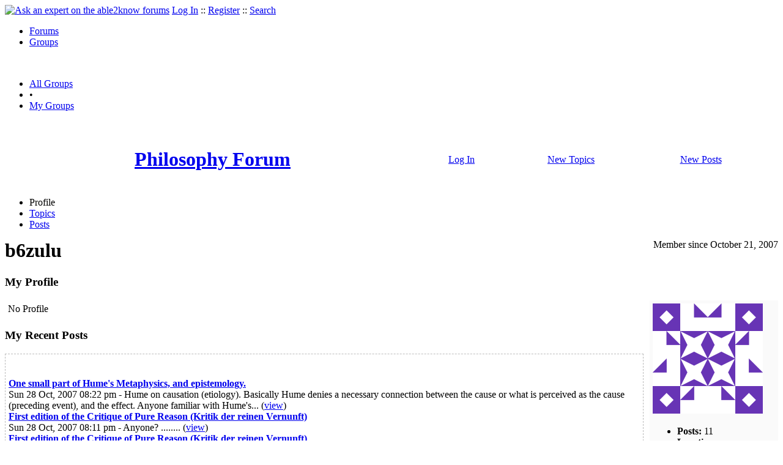

--- FILE ---
content_type: text/html
request_url: https://groups.able2know.org/philforum/user/b6zulu/
body_size: 3522
content:

<!DOCTYPE html PUBLIC "-//W3C//DTD XHTML 1.0 Strict//EN"
"https://www.w3.org/TR/xhtml1/DTD/xhtml1-strict.dtd">
<html xmlns="https://www.w3.org/1999/xhtml" xml:lang="en" lang="en">
<head>
<!-- GA4 -->
<!-- Google tag (gtag.js) -->

<script async src="https://www.googletagmanager.com/gtag/js?id=G-Q51F5M8FGC"></script>
<script>
  window.dataLayer = window.dataLayer || [];
  function gtag(){dataLayer.push(arguments);}
  gtag('js', new Date());

  gtag('config', 'G-Q51F5M8FGC');
</script>
 
	<meta http-equiv="Content-Type" content="text/html; charset=utf-8" />
	<meta name="robots" content="noarchive">
	<title>b6zulu</title>
	<link type="text/css" rel="stylesheet" href="https://cdn2.able2know.org/css/v11/site.gz.css" />
				
			<script type='text/javascript' src='https://partner.googleadservices.com/gampad/google_service.js'>
			</script>
			<script type='text/javascript'>
			GS_googleAddAdSenseService("ca-pub-3092869023721312");
			GS_googleEnableAllServices();
			</script>
			<script type='text/javascript'>
			GA_googleAddSlot("ca-pub-3092869023721312", "a2kGroupLeaderboardTop");
			</script>
			<script type='text/javascript'>
			GA_googleFetchAds();
			</script>
		
	
	
	<!-- legacy UA tag to be removed before July 1 2023 -->
	<script type="text/javascript">
	
  	var _gaq = _gaq || [];
  	_gaq.push(['_setAccount', 'UA-6419689-1']);
  	_gaq.push(['_setDomainName', '.able2know.org']);
  	_gaq.push(['_trackPageview']);
	
  	(function() {
    	var ga = document.createElement('script'); ga.type = 'text/javascript'; ga.async = true;
    	ga.src = ('https:' == document.location.protocol ? 'https://ssl' : 'http://www') + '.google-analytics.com/ga.js';
    	var s = document.getElementsByTagName('script')[0]; s.parentNode.insertBefore(ga, s);
  	})();
	</script>
	
</head>
<body>
	<div id="header">
		<div class="wrapper">
			<a name="top" id="top"></a><a href="https://able2know.org/" title="Ask an expert on the able2know forums"><img id="logo" src="https://cdn2.able2know.org/images/v5/logo.jpg" alt="Ask an expert on the able2know forums" width="150" height="50" /></a>			<span class="siteLinks"><a href="https://able2know.org/authenticate/login/" title="Log In">Log In</a> :: <a href="https://able2know.org/authenticate/register/" title="Register">Register</a> :: <a href="https://able2know.org/search/" title="Search">Search</a></span>
						<ul id="headerNav" class="inline">
				<li><a href="https://able2know.org/forums/" title="Forums">Forums</a><span></span></li>
				<li class="selected"><a href="https://groups.able2know.org/" title="Groups">Groups</a><span></span></li>
			</ul>
						<br style="clear:both;"/>
		</div>
	</div>
	<div id="subHeader"> 
		<div class="wrapper">
												<ul class="inline">
	<li><a href="https://groups.able2know.org/" title="All Groups">All Groups</a></li>
	<li>&#8226;</li>
	<li><a href="https://groups.able2know.org/my-groups" title="My Groups">My Groups</a></li>
</ul>										<div class="clear">&nbsp;</div>
		</div>
	</div>
	<div id="body">
		<div id="aboveContent">
						<div class="wrapper" style="margin:auto; text-align:center;">
		<!-- a2kGroupLeaderboardTop -->
		<script type='text/javascript'>
		GA_googleFillSlot("a2kGroupLeaderboardTop");
		</script>
		</div>
		<div class="wrapper mainWrapper groupHeader">
		<table cellpadding="5" cellspacing="0" border="0" width="100%" align="center">
		<tr align="center">
			<td>
				<a href="https://groups.able2know.org/philforum/" title="Philosophy Forum"><h1>Philosophy Forum</h1></a>
			</td>
					<td>
			<a href="https://able2know.org/authenticate/login/" title="Log In">Log In</a>
			</td>
					<td>
				<a href="https://groups.able2know.org/philforum/newtopics/">
				New Topics
				</a>
			</td>
			<td>
				<a href="https://groups.able2know.org/philforum/newposts/">
				New Posts
				</a>
			</td>
			<td>
							</td>
		</tr>
		</table>
	</div>

		</div>

					<div class="wrapper" style="margin-bottom:-6px;">
					<ul class="tabStrip connectedTabs">
									<li class='selected'><span>Profile</span></li>
										<li><a href='https://groups.able2know.org/philforum/user/b6zulu/topics/' title="Topics">Topics</a></li>
										<li><a href='https://groups.able2know.org/philforum/user/b6zulu/posts/' title="Posts">Posts</a></li>
			
			</ul>

			</div>
				<div class="wrapper mainWrapper">
						
				<div class="smalltxt" style="float:right;clear:right;">Member since  October 21, 2007</div>
	<h1>b6zulu</h1>
	<div class="box">
		<h3>My Profile</h3>
		<div style="width:200px; float:right; padding:5px;background-color:#fafafa;zoom:1;">
			<div style="height:357px;">
			<img src="https://www.gravatar.com/avatar/9d321d97e200445fe3e24a67c8d1f6cd?r=R&amp;d=identicon&amp;s=180" alt="b6zulu" />
			<ul>
				<li><b>Posts:</b> 11</li>
				<li><b>Location:</b> </li>
				<li><b>Occupation:</b> </li>
			</ul>
			</div>
	
		</div>
		<div style="margin-right:220px;">
							<div style="padding:5px;">
					No Profile				</div>
				
			<h3 id="myRecentPosts">My Recent Posts</h3>
			<input type="hidden" id="memberId" value="103541"/>
			<div style="padding:5px; border:1px dashed #bbb;">		
				<div id="recentPosts">
					<div class="pagination" style="clear:left;">
						<ul>
													</ul>
					</div>
					<div style="clear:left;">&nbsp;</div>
																		<div class="gridItem">
								<div class="title"><b><a href="https://groups.able2know.org/philforum/topic/4328-1#post-93928">One small part of Hume&#039;s Metaphysics, and epistemology.</a></b></div>
								<div>Sun 28 Oct, 2007 08:22 pm - <span class="softtxt">Hume on causation (etiology). Basically Hume denies a necessary connection between the cause or what is perceived as the cause (preceding event), and the effect. 
 
Anyone familiar with Hume&#039;s...</span> (<a href="https://groups.able2know.org/philforum/topic/4328-1#post-93928">view</a>)</div>
							</div>		
													<div class="gridItem">
								<div class="title"><b><a href="https://groups.able2know.org/philforum/topic/4165-1#post-90145">First edition of the Critique of Pure Reason (Kritik der reinen Vernunft)</a></b></div>
								<div>Sun 28 Oct, 2007 08:11 pm - <span class="softtxt">Anyone?
 
 
........</span> (<a href="https://groups.able2know.org/philforum/topic/4165-1#post-90145">view</a>)</div>
							</div>		
													<div class="gridItem">
								<div class="title"><b><a href="https://groups.able2know.org/philforum/topic/4165-1#post-90144">First edition of the Critique of Pure Reason (Kritik der reinen Vernunft)</a></b></div>
								<div>Sun 21 Oct, 2007 06:13 pm - <span class="softtxt">&quot;Kant argued that that old division between [I]a priori[/I] truths and [I]a posteriori[/I] truths employed by both camps was insufficient to describe the sort of metaphysical claims that were...</span> (<a href="https://groups.able2know.org/philforum/topic/4165-1#post-90144">view</a>)</div>
							</div>		
													<div class="gridItem">
								<div class="title"><b><a href="https://groups.able2know.org/philforum/topic/4186-1#post-90324">Introduction to  Imanuel Kant</a></b></div>
								<div>Sun 21 Oct, 2007 06:06 pm - <span class="softtxt">First edition of the [URL=&quot;http://en.wikipedia.org/wiki/Critique_of_Pure_Reason&quot;]Critique of Pure Reason[/URL] ([I]Kritik der reinen Vernunft[/I]) 

A tough read, and not intuitive.</span> (<a href="https://groups.able2know.org/philforum/topic/4186-1#post-90324">view</a>)</div>
							</div>		
													<div class="gridItem">
								<div class="title"><b><a href="https://groups.able2know.org/philforum/topic/3837-2#post-80177">Emotions lead to no truth in art</a></b></div>
								<div>Sun 21 Oct, 2007 11:26 am - <span class="softtxt">is art considered art if one calls it such but it does not invoke any emotion whatsoever?</span> (<a href="https://groups.able2know.org/philforum/topic/3837-2#post-80177">view</a>)</div>
							</div>		
													<div class="gridItem">
								<div class="title"><b><a href="https://groups.able2know.org/philforum/topic/130-1#post-609">Hello</a></b></div>
								<div>Sun 21 Oct, 2007 11:21 am - <span class="softtxt">Hey all,
 
I&#039;m new to the forum, new to philosophy, new to online forums. Look forward to some discussions. :p</span> (<a href="https://groups.able2know.org/philforum/topic/130-1#post-609">view</a>)</div>
							</div>		
													<div class="gridItem">
								<div class="title"><b><a href="https://groups.able2know.org/philforum/topic/76-1#post-405">Dear unregistered Guests:</a></b></div>
								<div>Sun 21 Oct, 2007 10:42 am - <span class="softtxt">same as ecstasy. I don&#039;t know much but love to learn.</span> (<a href="https://groups.able2know.org/philforum/topic/76-1#post-405">view</a>)</div>
							</div>		
																<div class="pagination" style="float:left;width:98%;">
						<ul>
													</ul>
					</div>
				</div>
				<div style="clear:both;"></div>
			</div>
		</div>
		<div style="clear:both;"></div>
	</div>

			<div class="clear">&nbsp;</div>

							<div class="bread">
					<div class="box">
						<ol class="inline">
																								<li><a href='https://groups.able2know.org/philforum/'><strong>Philosophy Forum</strong></a></li>
																																<li>&raquo; <strong>b6zulu</strong></li>
																					</ol>
					</div>
				</div>
					</div>
					<div class="wrapper reverse">
					<ul class="tabStrip connectedTabs">
									<li class='selected'><span>Profile</span></li>
										<li><a href='https://groups.able2know.org/philforum/user/b6zulu/topics/' title="Topics">Topics</a></li>
										<li><a href='https://groups.able2know.org/philforum/user/b6zulu/posts/' title="Posts">Posts</a></li>
			
			</ul>

			</div>
			</div>

	<div id="footer">
		<div class="wrapper">
			<div class="line">
				<div class="unit size1of3">
					<h3>Quick Links</h3>
					<ul class="box listBullet">
						<li><a href="/post/ask/" title="Ask a Question">Ask a Question</a></li>
						<li><a href="/post/discuss/" title="Start a Discussion">Start a Discussion</a></li>
						<li><a href="https://able2know.org/search/" title="Search">Search</a></li>
						<li><a href="https://able2know.org/chat/" title="Chat">Chat</a></li>
											</ul>
				</div>
				<div class="unit size1of3">
									<h3>My Account</h3>
					<ul class="box listBullet">
						<li><a href="https://able2know.org/account/" title="My Account">My Account</a></li>
						<li><a href="https://able2know.org/account/profile/" title="My Profile">My Profile</a></li>
						<li><a href="https://able2know.org/account/preferences/" title="My Preferences">My Preferences</a></li>
						<li><a href="https://able2know.org/account/ignoredUsers/" title="My Ignored Users">My Ignored Users</a></li>
						<li><a href="https://able2know.org/account/subscribedTopics/" title="My Email Updates">My Email Updates</a></li>
					</ul>
								</div>
				<div class="unit size1of3 lastUnit">
					<h3>able2know</h3>
					<ul class="box listBullet">
						<li><a href="https://able2know.org/rules/" title="Rules">Rules</a></li>
						<li><a href="https://blog.able2know.org/" title="Blog">Blog</a></li>
						<li><a href="https://www.twitter.com/able2know" rel="external">Twitter</a></li>
						<li><a href="https://www.facebook.com/able2know" rel="external">Facebook</a></li>
						<li><a href="https://able2know.org/contact/" title="Contact Us">Contact Us</a></li>
					</ul>
				</div>
			</div>		</div>
	</div>
	<div id="subFooter">
		<div class="wrapper">
			<span>Copyright &copy; 2026 <a href="https://www.madlab.com/" title="MadLab, LLC" rel="external">MadLab, LLC</a> :: <a href="https://able2know.org/about/tos/" title="Terms of Service">Terms of Service</a> :: <a href="https://able2know.org/about/privacy/" title="Privacy Policy">Privacy Policy</a> :: Page generated in 0.06 seconds on 01/29/2026 at  08:25:28</span>
		</div>
	</div>
	<a href="#top" id="toplink" class="dhtml">&#9650;</a>
	<a href="#bottom" id="bottomlink" class="dhtml">&#9660;</a>
	<a name="bottom" id="bottom"></a>
	<script type="text/javascript" src="https://cdn2.able2know.org/js/v10/master.guests.gz.js"></script>		
	<script type="text/javascript">
	    
        var recentPosts = {

            init : function(){
                recentPosts.grid = $e('recentPosts');
                recentPosts.nextLink1 = $e('nextLink1');
                recentPosts.nextLink2 = $e('nextLink2');
                recentPosts.currentPage = 1;
                recentPosts.member = $e('memberId').value;
                if(recentPosts.nextLink1) {
                    recentPosts.nextLink1.onclick = function(e){
                        Ajax.get('https://groups.able2know.org/philforum/rpc/user/posts/?member=' + recentPosts.member + '&page=' + (parseInt(recentPosts.currentPage, 10) + 1), null, recentPosts.updatePosts);
                    }
                }
                if(recentPosts.nextLink2) {
                    recentPosts.nextLink2.onclick = function(e){
                        Ajax.get('https://groups.able2know.org/philforum/rpc/user/posts/?member=' + recentPosts.member + '&page=' + (parseInt(recentPosts.currentPage, 10) + 1), null, recentPosts.updatePosts);
                    }
                }
            },
            updatePosts : function(r){
                var data = JSON.parse(r.responseText);
                if(data.html) {
                    recentPosts.grid.innerHTML = data.html;
                }
                recentPosts.currentPage = data.currentPage;
                recentPosts.reInit();
            },
            reInit : function(){
                recentPosts.nextLink1 = $e('nextLink1');
                recentPosts.nextLink2 = $e('nextLink2');
                recentPosts.prevLink1 = $e('prevLink1');
                recentPosts.prevLink2 = $e('prevLink2');
                if(recentPosts.nextLink1) {
                    recentPosts.nextLink1.onclick = function(e){
                        Ajax.get('https://groups.able2know.org/philforum/rpc/user/posts/?member=' + recentPosts.member + '&page=' + (parseInt(recentPosts.currentPage, 10) + 1), null, recentPosts.updatePosts);
                    }
                }
                if(recentPosts.prevLink1) {
                    recentPosts.prevLink1.onclick = function(e){
                        Ajax.get('https://groups.able2know.org/philforum/rpc/user/posts/?member=' + recentPosts.member + '&page=' + (parseInt(recentPosts.currentPage, 10) - 1), null, recentPosts.updatePosts);
                    }
                }
                if(recentPosts.nextLink2) {
                    recentPosts.nextLink2.onclick = function(e){
                        Ajax.get('https://groups.able2know.org/philforum/rpc/user/posts/?member=' + recentPosts.member + '&page=' + (parseInt(recentPosts.currentPage, 10) + 1), null, recentPosts.updatePosts);
                    }
                }
                if(recentPosts.prevLink2) {
                    recentPosts.prevLink2.onclick = function(e){
                        Ajax.get('https://groups.able2know.org/philforum/rpc/user/posts/?member=' + recentPosts.member + '&page=' + (parseInt(recentPosts.currentPage, 10) - 1), null, recentPosts.updatePosts);
                    }
                }
            }
        }
        recentPosts.init();
        
        
	</script>
    

	
	
</body>

</html>